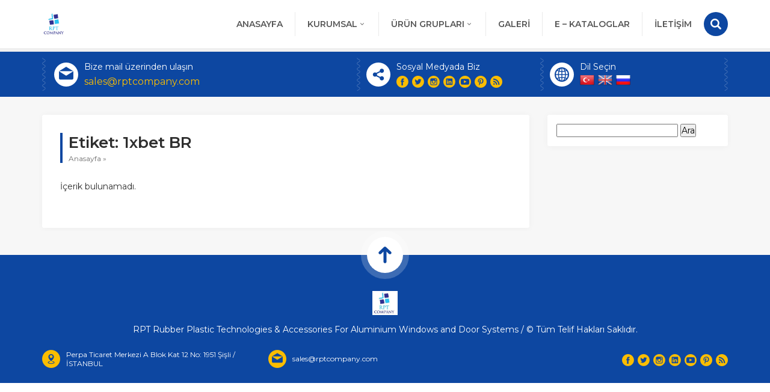

--- FILE ---
content_type: text/html; charset=UTF-8
request_url: https://www.rptcompany.com/blog/tag/1xbet-br/
body_size: 8096
content:
<!DOCTYPE html>
<html lang="tr" >
<head>
<meta name="viewport" content="width=device-width, initial-scale=1" />
<meta charset="UTF-8" />
<link href="https://fonts.googleapis.com/css?family=Montserrat:Montserrat:300:400,400i,600,700&amp;subset=latin-ext" rel="stylesheet">
<link rel="stylesheet" type="text/css" href="https://www.rptcompany.com/wp-content/themes/atlas-3/style.php?color1=0d47a1&amp;color2=fbbd00" media="all" />
<link rel="shortcut icon" href="http://www.rptcompany.com/wp-content/uploads/2018/06/logo.jpg" type="image/x-icon">
<!--[if lt IE 9]>
<script src="https://www.rptcompany.com/wp-content/themes/atlas-3/scripts/html5shiv.js"></script>
<![endif]-->
	<link rel="image_src" href=""/>
	<link rel="canonical" href="" />
	<meta property="og:type" content="article" />
	<meta property="og:description" content="" />
	<meta property="og:title" content="" />
	<meta property="og:image" content="" />
	<meta property="og:url" content="" />
	<meta property="og:image:width" content="450"/>
	<meta property="og:image:height" content="298"/>

<title>1xbet BR &#8211; Alüminyum Pencere ve Kapı Sistemleri İçin RPT Kauçuk Plastik Teknolojileri ve Aksesuarları</title>
<meta name='robots' content='max-image-preview:large' />
<link rel='dns-prefetch' href='//ajax.googleapis.com' />
<link rel="alternate" type="application/rss+xml" title="Alüminyum Pencere ve Kapı Sistemleri İçin RPT Kauçuk Plastik Teknolojileri ve Aksesuarları &raquo; 1xbet BR etiket akışı" href="https://www.rptcompany.com/blog/tag/1xbet-br/feed/" />
<style id='wp-img-auto-sizes-contain-inline-css' type='text/css'>
img:is([sizes=auto i],[sizes^="auto," i]){contain-intrinsic-size:3000px 1500px}
/*# sourceURL=wp-img-auto-sizes-contain-inline-css */
</style>
<style id='wp-emoji-styles-inline-css' type='text/css'>

	img.wp-smiley, img.emoji {
		display: inline !important;
		border: none !important;
		box-shadow: none !important;
		height: 1em !important;
		width: 1em !important;
		margin: 0 0.07em !important;
		vertical-align: -0.1em !important;
		background: none !important;
		padding: 0 !important;
	}
/*# sourceURL=wp-emoji-styles-inline-css */
</style>
<style id='wp-block-library-inline-css' type='text/css'>
:root{--wp-block-synced-color:#7a00df;--wp-block-synced-color--rgb:122,0,223;--wp-bound-block-color:var(--wp-block-synced-color);--wp-editor-canvas-background:#ddd;--wp-admin-theme-color:#007cba;--wp-admin-theme-color--rgb:0,124,186;--wp-admin-theme-color-darker-10:#006ba1;--wp-admin-theme-color-darker-10--rgb:0,107,160.5;--wp-admin-theme-color-darker-20:#005a87;--wp-admin-theme-color-darker-20--rgb:0,90,135;--wp-admin-border-width-focus:2px}@media (min-resolution:192dpi){:root{--wp-admin-border-width-focus:1.5px}}.wp-element-button{cursor:pointer}:root .has-very-light-gray-background-color{background-color:#eee}:root .has-very-dark-gray-background-color{background-color:#313131}:root .has-very-light-gray-color{color:#eee}:root .has-very-dark-gray-color{color:#313131}:root .has-vivid-green-cyan-to-vivid-cyan-blue-gradient-background{background:linear-gradient(135deg,#00d084,#0693e3)}:root .has-purple-crush-gradient-background{background:linear-gradient(135deg,#34e2e4,#4721fb 50%,#ab1dfe)}:root .has-hazy-dawn-gradient-background{background:linear-gradient(135deg,#faaca8,#dad0ec)}:root .has-subdued-olive-gradient-background{background:linear-gradient(135deg,#fafae1,#67a671)}:root .has-atomic-cream-gradient-background{background:linear-gradient(135deg,#fdd79a,#004a59)}:root .has-nightshade-gradient-background{background:linear-gradient(135deg,#330968,#31cdcf)}:root .has-midnight-gradient-background{background:linear-gradient(135deg,#020381,#2874fc)}:root{--wp--preset--font-size--normal:16px;--wp--preset--font-size--huge:42px}.has-regular-font-size{font-size:1em}.has-larger-font-size{font-size:2.625em}.has-normal-font-size{font-size:var(--wp--preset--font-size--normal)}.has-huge-font-size{font-size:var(--wp--preset--font-size--huge)}.has-text-align-center{text-align:center}.has-text-align-left{text-align:left}.has-text-align-right{text-align:right}.has-fit-text{white-space:nowrap!important}#end-resizable-editor-section{display:none}.aligncenter{clear:both}.items-justified-left{justify-content:flex-start}.items-justified-center{justify-content:center}.items-justified-right{justify-content:flex-end}.items-justified-space-between{justify-content:space-between}.screen-reader-text{border:0;clip-path:inset(50%);height:1px;margin:-1px;overflow:hidden;padding:0;position:absolute;width:1px;word-wrap:normal!important}.screen-reader-text:focus{background-color:#ddd;clip-path:none;color:#444;display:block;font-size:1em;height:auto;left:5px;line-height:normal;padding:15px 23px 14px;text-decoration:none;top:5px;width:auto;z-index:100000}html :where(.has-border-color){border-style:solid}html :where([style*=border-top-color]){border-top-style:solid}html :where([style*=border-right-color]){border-right-style:solid}html :where([style*=border-bottom-color]){border-bottom-style:solid}html :where([style*=border-left-color]){border-left-style:solid}html :where([style*=border-width]){border-style:solid}html :where([style*=border-top-width]){border-top-style:solid}html :where([style*=border-right-width]){border-right-style:solid}html :where([style*=border-bottom-width]){border-bottom-style:solid}html :where([style*=border-left-width]){border-left-style:solid}html :where(img[class*=wp-image-]){height:auto;max-width:100%}:where(figure){margin:0 0 1em}html :where(.is-position-sticky){--wp-admin--admin-bar--position-offset:var(--wp-admin--admin-bar--height,0px)}@media screen and (max-width:600px){html :where(.is-position-sticky){--wp-admin--admin-bar--position-offset:0px}}

/*# sourceURL=wp-block-library-inline-css */
</style><style id='global-styles-inline-css' type='text/css'>
:root{--wp--preset--aspect-ratio--square: 1;--wp--preset--aspect-ratio--4-3: 4/3;--wp--preset--aspect-ratio--3-4: 3/4;--wp--preset--aspect-ratio--3-2: 3/2;--wp--preset--aspect-ratio--2-3: 2/3;--wp--preset--aspect-ratio--16-9: 16/9;--wp--preset--aspect-ratio--9-16: 9/16;--wp--preset--color--black: #000000;--wp--preset--color--cyan-bluish-gray: #abb8c3;--wp--preset--color--white: #ffffff;--wp--preset--color--pale-pink: #f78da7;--wp--preset--color--vivid-red: #cf2e2e;--wp--preset--color--luminous-vivid-orange: #ff6900;--wp--preset--color--luminous-vivid-amber: #fcb900;--wp--preset--color--light-green-cyan: #7bdcb5;--wp--preset--color--vivid-green-cyan: #00d084;--wp--preset--color--pale-cyan-blue: #8ed1fc;--wp--preset--color--vivid-cyan-blue: #0693e3;--wp--preset--color--vivid-purple: #9b51e0;--wp--preset--gradient--vivid-cyan-blue-to-vivid-purple: linear-gradient(135deg,rgb(6,147,227) 0%,rgb(155,81,224) 100%);--wp--preset--gradient--light-green-cyan-to-vivid-green-cyan: linear-gradient(135deg,rgb(122,220,180) 0%,rgb(0,208,130) 100%);--wp--preset--gradient--luminous-vivid-amber-to-luminous-vivid-orange: linear-gradient(135deg,rgb(252,185,0) 0%,rgb(255,105,0) 100%);--wp--preset--gradient--luminous-vivid-orange-to-vivid-red: linear-gradient(135deg,rgb(255,105,0) 0%,rgb(207,46,46) 100%);--wp--preset--gradient--very-light-gray-to-cyan-bluish-gray: linear-gradient(135deg,rgb(238,238,238) 0%,rgb(169,184,195) 100%);--wp--preset--gradient--cool-to-warm-spectrum: linear-gradient(135deg,rgb(74,234,220) 0%,rgb(151,120,209) 20%,rgb(207,42,186) 40%,rgb(238,44,130) 60%,rgb(251,105,98) 80%,rgb(254,248,76) 100%);--wp--preset--gradient--blush-light-purple: linear-gradient(135deg,rgb(255,206,236) 0%,rgb(152,150,240) 100%);--wp--preset--gradient--blush-bordeaux: linear-gradient(135deg,rgb(254,205,165) 0%,rgb(254,45,45) 50%,rgb(107,0,62) 100%);--wp--preset--gradient--luminous-dusk: linear-gradient(135deg,rgb(255,203,112) 0%,rgb(199,81,192) 50%,rgb(65,88,208) 100%);--wp--preset--gradient--pale-ocean: linear-gradient(135deg,rgb(255,245,203) 0%,rgb(182,227,212) 50%,rgb(51,167,181) 100%);--wp--preset--gradient--electric-grass: linear-gradient(135deg,rgb(202,248,128) 0%,rgb(113,206,126) 100%);--wp--preset--gradient--midnight: linear-gradient(135deg,rgb(2,3,129) 0%,rgb(40,116,252) 100%);--wp--preset--font-size--small: 13px;--wp--preset--font-size--medium: 20px;--wp--preset--font-size--large: 36px;--wp--preset--font-size--x-large: 42px;--wp--preset--spacing--20: 0.44rem;--wp--preset--spacing--30: 0.67rem;--wp--preset--spacing--40: 1rem;--wp--preset--spacing--50: 1.5rem;--wp--preset--spacing--60: 2.25rem;--wp--preset--spacing--70: 3.38rem;--wp--preset--spacing--80: 5.06rem;--wp--preset--shadow--natural: 6px 6px 9px rgba(0, 0, 0, 0.2);--wp--preset--shadow--deep: 12px 12px 50px rgba(0, 0, 0, 0.4);--wp--preset--shadow--sharp: 6px 6px 0px rgba(0, 0, 0, 0.2);--wp--preset--shadow--outlined: 6px 6px 0px -3px rgb(255, 255, 255), 6px 6px rgb(0, 0, 0);--wp--preset--shadow--crisp: 6px 6px 0px rgb(0, 0, 0);}:where(.is-layout-flex){gap: 0.5em;}:where(.is-layout-grid){gap: 0.5em;}body .is-layout-flex{display: flex;}.is-layout-flex{flex-wrap: wrap;align-items: center;}.is-layout-flex > :is(*, div){margin: 0;}body .is-layout-grid{display: grid;}.is-layout-grid > :is(*, div){margin: 0;}:where(.wp-block-columns.is-layout-flex){gap: 2em;}:where(.wp-block-columns.is-layout-grid){gap: 2em;}:where(.wp-block-post-template.is-layout-flex){gap: 1.25em;}:where(.wp-block-post-template.is-layout-grid){gap: 1.25em;}.has-black-color{color: var(--wp--preset--color--black) !important;}.has-cyan-bluish-gray-color{color: var(--wp--preset--color--cyan-bluish-gray) !important;}.has-white-color{color: var(--wp--preset--color--white) !important;}.has-pale-pink-color{color: var(--wp--preset--color--pale-pink) !important;}.has-vivid-red-color{color: var(--wp--preset--color--vivid-red) !important;}.has-luminous-vivid-orange-color{color: var(--wp--preset--color--luminous-vivid-orange) !important;}.has-luminous-vivid-amber-color{color: var(--wp--preset--color--luminous-vivid-amber) !important;}.has-light-green-cyan-color{color: var(--wp--preset--color--light-green-cyan) !important;}.has-vivid-green-cyan-color{color: var(--wp--preset--color--vivid-green-cyan) !important;}.has-pale-cyan-blue-color{color: var(--wp--preset--color--pale-cyan-blue) !important;}.has-vivid-cyan-blue-color{color: var(--wp--preset--color--vivid-cyan-blue) !important;}.has-vivid-purple-color{color: var(--wp--preset--color--vivid-purple) !important;}.has-black-background-color{background-color: var(--wp--preset--color--black) !important;}.has-cyan-bluish-gray-background-color{background-color: var(--wp--preset--color--cyan-bluish-gray) !important;}.has-white-background-color{background-color: var(--wp--preset--color--white) !important;}.has-pale-pink-background-color{background-color: var(--wp--preset--color--pale-pink) !important;}.has-vivid-red-background-color{background-color: var(--wp--preset--color--vivid-red) !important;}.has-luminous-vivid-orange-background-color{background-color: var(--wp--preset--color--luminous-vivid-orange) !important;}.has-luminous-vivid-amber-background-color{background-color: var(--wp--preset--color--luminous-vivid-amber) !important;}.has-light-green-cyan-background-color{background-color: var(--wp--preset--color--light-green-cyan) !important;}.has-vivid-green-cyan-background-color{background-color: var(--wp--preset--color--vivid-green-cyan) !important;}.has-pale-cyan-blue-background-color{background-color: var(--wp--preset--color--pale-cyan-blue) !important;}.has-vivid-cyan-blue-background-color{background-color: var(--wp--preset--color--vivid-cyan-blue) !important;}.has-vivid-purple-background-color{background-color: var(--wp--preset--color--vivid-purple) !important;}.has-black-border-color{border-color: var(--wp--preset--color--black) !important;}.has-cyan-bluish-gray-border-color{border-color: var(--wp--preset--color--cyan-bluish-gray) !important;}.has-white-border-color{border-color: var(--wp--preset--color--white) !important;}.has-pale-pink-border-color{border-color: var(--wp--preset--color--pale-pink) !important;}.has-vivid-red-border-color{border-color: var(--wp--preset--color--vivid-red) !important;}.has-luminous-vivid-orange-border-color{border-color: var(--wp--preset--color--luminous-vivid-orange) !important;}.has-luminous-vivid-amber-border-color{border-color: var(--wp--preset--color--luminous-vivid-amber) !important;}.has-light-green-cyan-border-color{border-color: var(--wp--preset--color--light-green-cyan) !important;}.has-vivid-green-cyan-border-color{border-color: var(--wp--preset--color--vivid-green-cyan) !important;}.has-pale-cyan-blue-border-color{border-color: var(--wp--preset--color--pale-cyan-blue) !important;}.has-vivid-cyan-blue-border-color{border-color: var(--wp--preset--color--vivid-cyan-blue) !important;}.has-vivid-purple-border-color{border-color: var(--wp--preset--color--vivid-purple) !important;}.has-vivid-cyan-blue-to-vivid-purple-gradient-background{background: var(--wp--preset--gradient--vivid-cyan-blue-to-vivid-purple) !important;}.has-light-green-cyan-to-vivid-green-cyan-gradient-background{background: var(--wp--preset--gradient--light-green-cyan-to-vivid-green-cyan) !important;}.has-luminous-vivid-amber-to-luminous-vivid-orange-gradient-background{background: var(--wp--preset--gradient--luminous-vivid-amber-to-luminous-vivid-orange) !important;}.has-luminous-vivid-orange-to-vivid-red-gradient-background{background: var(--wp--preset--gradient--luminous-vivid-orange-to-vivid-red) !important;}.has-very-light-gray-to-cyan-bluish-gray-gradient-background{background: var(--wp--preset--gradient--very-light-gray-to-cyan-bluish-gray) !important;}.has-cool-to-warm-spectrum-gradient-background{background: var(--wp--preset--gradient--cool-to-warm-spectrum) !important;}.has-blush-light-purple-gradient-background{background: var(--wp--preset--gradient--blush-light-purple) !important;}.has-blush-bordeaux-gradient-background{background: var(--wp--preset--gradient--blush-bordeaux) !important;}.has-luminous-dusk-gradient-background{background: var(--wp--preset--gradient--luminous-dusk) !important;}.has-pale-ocean-gradient-background{background: var(--wp--preset--gradient--pale-ocean) !important;}.has-electric-grass-gradient-background{background: var(--wp--preset--gradient--electric-grass) !important;}.has-midnight-gradient-background{background: var(--wp--preset--gradient--midnight) !important;}.has-small-font-size{font-size: var(--wp--preset--font-size--small) !important;}.has-medium-font-size{font-size: var(--wp--preset--font-size--medium) !important;}.has-large-font-size{font-size: var(--wp--preset--font-size--large) !important;}.has-x-large-font-size{font-size: var(--wp--preset--font-size--x-large) !important;}
/*# sourceURL=global-styles-inline-css */
</style>

<style id='classic-theme-styles-inline-css' type='text/css'>
/*! This file is auto-generated */
.wp-block-button__link{color:#fff;background-color:#32373c;border-radius:9999px;box-shadow:none;text-decoration:none;padding:calc(.667em + 2px) calc(1.333em + 2px);font-size:1.125em}.wp-block-file__button{background:#32373c;color:#fff;text-decoration:none}
/*# sourceURL=/wp-includes/css/classic-themes.min.css */
</style>
<link rel="https://api.w.org/" href="https://www.rptcompany.com/wp-json/" /><link rel="alternate" title="JSON" type="application/json" href="https://www.rptcompany.com/wp-json/wp/v2/tags/91" /><link rel="EditURI" type="application/rsd+xml" title="RSD" href="https://www.rptcompany.com/xmlrpc.php?rsd" />
<link rel="icon" href="https://www.rptcompany.com/wp-content/uploads/2018/06/cropped-logo-32x32.jpg" sizes="32x32" />
<link rel="icon" href="https://www.rptcompany.com/wp-content/uploads/2018/06/cropped-logo-192x192.jpg" sizes="192x192" />
<link rel="apple-touch-icon" href="https://www.rptcompany.com/wp-content/uploads/2018/06/cropped-logo-180x180.jpg" />
<meta name="msapplication-TileImage" content="https://www.rptcompany.com/wp-content/uploads/2018/06/cropped-logo-270x270.jpg" />
</head>
<body class="archive tag tag-1xbet-br tag-91 wp-theme-atlas-3 desktop stickyMenu sidebarRight safirColor">

<header>
	<div id="header">
		<div class="innerContainer">
			<div id="logo">
								<span><a href="https://www.rptcompany.com">

					<img class="desktop" src="http://www.rptcompany.com/wp-content/uploads/2018/06/logo1.jpg" alt="Alüminyum Pencere ve Kapı Sistemleri İçin RPT Kauçuk Plastik Teknolojileri ve Aksesuarları" title="Alüminyum Pencere ve Kapı Sistemleri İçin RPT Kauçuk Plastik Teknolojileri ve Aksesuarları - Anasayfa" width="235" height="245" />

					<img class="mobile" src="http://www.rptcompany.com/wp-content/uploads/2018/06/logo.jpg" alt="Alüminyum Pencere ve Kapı Sistemleri İçin RPT Kauçuk Plastik Teknolojileri ve Aksesuarları" title="Alüminyum Pencere ve Kapı Sistemleri İçin RPT Kauçuk Plastik Teknolojileri ve Aksesuarları - Anasayfa" width="167" height="30" />

				</a></span>			</div>
			<div id="menuGroup">
				<div id="menu">
					<ul id="menu-ana-menu" class="menu"><li id="menu-item-154" class="menu-item menu-item-type-custom menu-item-object-custom menu-item-home menu-item-154"><a href="http://www.rptcompany.com">ANASAYFA</a></li>
<li id="menu-item-146" class="menu-item menu-item-type-custom menu-item-object-custom menu-item-has-children menu-item-146"><a href="http://www.rptcompany.com/hakkimizda">KURUMSAL</a>
<ul class="sub-menu">
	<li id="menu-item-142" class="menu-item menu-item-type-post_type menu-item-object-page menu-item-142"><a href="https://www.rptcompany.com/hakkimizda/">HAKKIMIZDA</a></li>
</ul>
</li>
<li id="menu-item-162" class="menu-item menu-item-type-custom menu-item-object-custom menu-item-has-children menu-item-162"><a>ÜRÜN GRUPLARI</a>
<ul class="sub-menu">
	<li id="menu-item-648" class="menu-item menu-item-type-custom menu-item-object-custom menu-item-has-children menu-item-648"><a>EPDM KAUÇUK ÜRÜNLER</a>
	<ul class="sub-menu">
		<li id="menu-item-395" class="menu-item menu-item-type-post_type menu-item-object-page menu-item-395"><a href="https://www.rptcompany.com/epdm-kaucuk-fitiller/">EPDM KAUÇUK FİTİLLER</a></li>
		<li id="menu-item-649" class="menu-item menu-item-type-post_type menu-item-object-page menu-item-649"><a href="https://www.rptcompany.com/epdm-pres-urunler/">EPDM PRES ÜRÜNLER</a></li>
	</ul>
</li>
	<li id="menu-item-447" class="menu-item menu-item-type-post_type menu-item-object-page menu-item-447"><a href="https://www.rptcompany.com/pvc-seffaf-fitiller/">PVC ŞEFFAF FİTİLLER</a></li>
	<li id="menu-item-446" class="menu-item menu-item-type-post_type menu-item-object-page menu-item-446"><a href="https://www.rptcompany.com/pvc-kutu-profiller/">PVC KUTU PROFİLLER</a></li>
	<li id="menu-item-424" class="menu-item menu-item-type-custom menu-item-object-custom menu-item-has-children menu-item-424"><a>PVC-TPE FİTİLLER</a>
	<ul class="sub-menu">
		<li id="menu-item-448" class="menu-item menu-item-type-post_type menu-item-object-page menu-item-448"><a href="https://www.rptcompany.com/pvc-tpe-fitiller/">PVC-TPE FİTİLLER</a></li>
	</ul>
</li>
	<li id="menu-item-401" class="menu-item menu-item-type-custom menu-item-object-custom menu-item-has-children menu-item-401"><a>PVC PRES ÜRÜNLER</a>
	<ul class="sub-menu">
		<li id="menu-item-409" class="menu-item menu-item-type-post_type menu-item-object-page menu-item-409"><a href="https://www.rptcompany.com/balkon-cam-sistemi-icin-pvc-aksesuarlar/">BALKON CAM SİSTEMİ İÇİN PVC AKSESUARLAR</a></li>
		<li id="menu-item-421" class="menu-item menu-item-type-post_type menu-item-object-page menu-item-421"><a href="https://www.rptcompany.com/sineklik-sistemi-icin-pvc-aksesuarlar/">SİNEKLİK SİSTEMİ İÇİN PVC AKSESUARLAR</a></li>
		<li id="menu-item-422" class="menu-item menu-item-type-post_type menu-item-object-page menu-item-422"><a href="https://www.rptcompany.com/pvc-boru-kelepceleri/">PVC BORU KELEPÇELERİ</a></li>
	</ul>
</li>
	<li id="menu-item-3521" class="menu-item menu-item-type-post_type menu-item-object-page menu-item-3521"><a href="https://www.rptcompany.com/pvc-bantli-profiller-12141619-mm/">PVC BANTLI PROFİLLER 12,14,16,19 MM</a></li>
	<li id="menu-item-396" class="menu-item menu-item-type-post_type menu-item-object-page menu-item-396"><a href="https://www.rptcompany.com/plise-sineklik-tulleri/">PLİSE SİNEKLİK TÜLLERİ</a></li>
	<li id="menu-item-3508" class="menu-item menu-item-type-post_type menu-item-object-page menu-item-3508"><a href="https://www.rptcompany.com/kil-fititli/">KIL FİTİTLİ</a></li>
	<li id="menu-item-496" class="menu-item menu-item-type-post_type menu-item-object-page menu-item-496"><a href="https://www.rptcompany.com/aluminyum-kapi-ve-pencere-kollari-2/">ALÜMİNYUM KOLLAR ve AKSESUARLAR</a></li>
	<li id="menu-item-522" class="menu-item menu-item-type-post_type menu-item-object-page menu-item-522"><a href="https://www.rptcompany.com/cam-kapi-kollari-ve-aksesuarlari/">CAM KAPI KOLLARI VE AKSESUARLARI</a></li>
	<li id="menu-item-534" class="menu-item menu-item-type-post_type menu-item-object-page menu-item-534"><a href="https://www.rptcompany.com/aluminyum-profiller/">ALÜMİNYUM PROFİLLER</a></li>
</ul>
</li>
<li id="menu-item-211" class="menu-item menu-item-type-post_type menu-item-object-page menu-item-211"><a href="https://www.rptcompany.com/galeri/">GALERİ</a></li>
<li id="menu-item-596" class="menu-item menu-item-type-post_type menu-item-object-page menu-item-596"><a href="https://www.rptcompany.com/e-kataloglar/">E – KATALOGLAR</a></li>
<li id="menu-item-144" class="menu-item menu-item-type-post_type menu-item-object-page menu-item-144"><a href="https://www.rptcompany.com/iletisim/">İLETİŞİM</a></li>
</ul>				</div>
				<div id="headerSearch">
					<form method="get" id="safir-searchform" action="https://www.rptcompany.com">
						<input type="text" name="s" id="s" value="Site içinde arama yap" onblur="if(this.value=='') this.value=this.defaultValue;" onfocus="if(this.value==this.defaultValue) this.value='';" />
						<button type="submit"></button>
					</form>
				</div>
			</div>
			<div id="mobileHeaderBlock">
																												<a href="mailto:sales@rptcompany.com" class="button email"></a>
																		<span class="button info"></span>
								<span class="button toggleMenu close"></span>
			</div>
		</div>

		
	</div>
</header>

<div id="infoBlock">
	<div class="innerContainer">
		<div class="table">
			<div class="row">
													<div class="cell email">
						<div class="icon"></div>
						<div class="data">Bize mail üzerinden ulaşın<br />
<a href=mailto:sales@rptcompany.com>sales@rptcompany.com</a></div>
					</div>
								<div class="cell social">
					<div class="icon"></div>
					<div class="data">
					Sosyal Medyada Biz										<ul class="safirSocial">
						<li class="facebook"><a rel="external" href="#" title="Sitemizi Facebook üzerinden takip edin"></a></li><li class="twitter"><a rel="external" href="#" title="Sitemizi Twitter üzerinden takip edin"></a></li><li class="instagram"><a rel="external" href="#" title="Sitemizi Instagram üzerinden takip edin"></a></li><li class="linkedin"><a rel="external" href="#" title="Sitemizi Linkedin üzerinden takip edin"></a></li><li class="youtube"><a rel="external" href="#" title="Sitemizi Youtube üzerinden takip edin"></a></li><li class="pinterest"><a rel="external" href="#" title="Sitemizi Pinterest üzerinden takip edin"></a></li><li class="rss"><a rel="external" href="http://rptcompany.com/?feed=rss2" title="Sitemizi Rss üzerinden takip edin"></a></li>					</ul>
					</div>
				</div>
								<div class="cell language">
					<div class="icon"></div>
					<div class="data">
					Dil Seçin					<div id="languageSelector">
						<a href="http://rptcompany.com"><img src="https://www.rptcompany.com/wp-content/themes/atlas-3/images/flags/tr.png" width="24" height="24" alt="tr"></a><a href="http://rptcompany.com/en"><img src="https://www.rptcompany.com/wp-content/themes/atlas-3/images/flags/en.png" width="24" height="24" alt="en"></a><a href="http://rptcompany.com/ru"><img src="https://www.rptcompany.com/wp-content/themes/atlas-3/images/flags/ru.png" width="24" height="24" alt="ru"></a>					</div>
					</div>
				</div>
							</div>
		</div>
	</div>
</div>


<div id="mobileMenuContainer"></div>

<div id="main" class="innerContainer">
	<div id="content" >
<div class="safirBox">
	<div class="pageHeading">
		<div class="inner">
			<h1>Etiket: <span>1xbet BR</span></h1>
			<div id="crumbs"><a href="https://www.rptcompany.com/">Anasayfa</a> &raquo; <span class="current"></span></div>		</div>
	</div>
		<div class="listing standard">
		<p style="margin:0 10px 30px;">İçerik bulunamadı.</p>	</div>
	

</div>
</div><!--content-->

<aside>
<div id="panels">
	<div class="sidebarWidget nativeWidget"><div class="safirBox"><form role="search" method="get" id="searchform" class="searchform" action="https://www.rptcompany.com/">
				<div>
					<label class="screen-reader-text" for="s">Arama:</label>
					<input type="text" value="" name="s" id="s" />
					<input type="submit" id="searchsubmit" value="Ara" />
				</div>
			</form></div></div></div>
</aside>
</div>
<!--main--><footer>
	<a class="safirTop"><span></span></a>
	<div class="innerContainer">
					<div class="logo">
				<a href="https://www.rptcompany.com"><img src="http://www.rptcompany.com/wp-content/uploads/2018/06/logo.jpg" alt="Alüminyum Pencere ve Kapı Sistemleri İçin RPT Kauçuk Plastik Teknolojileri ve Aksesuarları" title="Alüminyum Pencere ve Kapı Sistemleri İçin RPT Kauçuk Plastik Teknolojileri ve Aksesuarları - Anasayfa" width="167" height="30" /></a>
			</div>
			<div class="copyright">RPT Rubber Plastic Technologies & Accessories For Aluminium Windows and Door Systems / © Tüm Telif Hakları Saklıdır.<br />
<div style="display:none;"><br />
    <a href="https://melbet-az.cc/az/yukle/">melbet yüklə</a><br />
</div></div>
							<div class="contact">
				<div class="table">
					<div class="row">
													<div class="cell address">
								<div class="icon"></div>
								<div class="data">Perpa Ticaret Merkezi A Blok Kat 12 No: 1951 Şişli /İSTANBUL</div>
							</div>
																									<div class="cell email">
								<div class="icon"></div>
								<div class="data">sales@rptcompany.com</div>
							</div>
												<div class="cell social">
														<ul class="safirSocial">
								<li class="facebook"><a rel="external" href="#" title="Sitemizi Facebook üzerinden takip edin"></a></li><li class="twitter"><a rel="external" href="#" title="Sitemizi Twitter üzerinden takip edin"></a></li><li class="instagram"><a rel="external" href="#" title="Sitemizi Instagram üzerinden takip edin"></a></li><li class="linkedin"><a rel="external" href="#" title="Sitemizi Linkedin üzerinden takip edin"></a></li><li class="youtube"><a rel="external" href="#" title="Sitemizi Youtube üzerinden takip edin"></a></li><li class="pinterest"><a rel="external" href="#" title="Sitemizi Pinterest üzerinden takip edin"></a></li><li class="rss"><a rel="external" href="http://rptcompany.com/?feed=rss2" title="Sitemizi Rss üzerinden takip edin"></a></li>							</ul>
						</div>
					</div>
				</div>
			</div>
			</div>
		<div class="footerBottom">
		<div class="innerContainer">
			<nav></nav>
		</div>
	</div>
</footer>

<script type="speculationrules">
{"prefetch":[{"source":"document","where":{"and":[{"href_matches":"/*"},{"not":{"href_matches":["/wp-*.php","/wp-admin/*","/wp-content/uploads/*","/wp-content/*","/wp-content/plugins/*","/wp-content/themes/atlas-3/*","/*\\?(.+)"]}},{"not":{"selector_matches":"a[rel~=\"nofollow\"]"}},{"not":{"selector_matches":".no-prefetch, .no-prefetch a"}}]},"eagerness":"conservative"}]}
</script>
<script type="text/javascript" src="https://ajax.googleapis.com/ajax/libs/jquery/2.2.0/jquery.min.js" id="jquery-js"></script>
<script type="text/javascript" src="https://www.rptcompany.com/wp-content/themes/atlas-3/lib/owl-carousel/owl.carousel.min.js" id="owl-js"></script>
<script type="text/javascript" src="https://www.rptcompany.com/wp-content/themes/atlas-3/scripts/scripts.js" id="sfr_kurumsalscripts-js"></script>
<script id="wp-emoji-settings" type="application/json">
{"baseUrl":"https://s.w.org/images/core/emoji/17.0.2/72x72/","ext":".png","svgUrl":"https://s.w.org/images/core/emoji/17.0.2/svg/","svgExt":".svg","source":{"concatemoji":"https://www.rptcompany.com/wp-includes/js/wp-emoji-release.min.js?ver=6.9"}}
</script>
<script type="module">
/* <![CDATA[ */
/*! This file is auto-generated */
const a=JSON.parse(document.getElementById("wp-emoji-settings").textContent),o=(window._wpemojiSettings=a,"wpEmojiSettingsSupports"),s=["flag","emoji"];function i(e){try{var t={supportTests:e,timestamp:(new Date).valueOf()};sessionStorage.setItem(o,JSON.stringify(t))}catch(e){}}function c(e,t,n){e.clearRect(0,0,e.canvas.width,e.canvas.height),e.fillText(t,0,0);t=new Uint32Array(e.getImageData(0,0,e.canvas.width,e.canvas.height).data);e.clearRect(0,0,e.canvas.width,e.canvas.height),e.fillText(n,0,0);const a=new Uint32Array(e.getImageData(0,0,e.canvas.width,e.canvas.height).data);return t.every((e,t)=>e===a[t])}function p(e,t){e.clearRect(0,0,e.canvas.width,e.canvas.height),e.fillText(t,0,0);var n=e.getImageData(16,16,1,1);for(let e=0;e<n.data.length;e++)if(0!==n.data[e])return!1;return!0}function u(e,t,n,a){switch(t){case"flag":return n(e,"\ud83c\udff3\ufe0f\u200d\u26a7\ufe0f","\ud83c\udff3\ufe0f\u200b\u26a7\ufe0f")?!1:!n(e,"\ud83c\udde8\ud83c\uddf6","\ud83c\udde8\u200b\ud83c\uddf6")&&!n(e,"\ud83c\udff4\udb40\udc67\udb40\udc62\udb40\udc65\udb40\udc6e\udb40\udc67\udb40\udc7f","\ud83c\udff4\u200b\udb40\udc67\u200b\udb40\udc62\u200b\udb40\udc65\u200b\udb40\udc6e\u200b\udb40\udc67\u200b\udb40\udc7f");case"emoji":return!a(e,"\ud83e\u1fac8")}return!1}function f(e,t,n,a){let r;const o=(r="undefined"!=typeof WorkerGlobalScope&&self instanceof WorkerGlobalScope?new OffscreenCanvas(300,150):document.createElement("canvas")).getContext("2d",{willReadFrequently:!0}),s=(o.textBaseline="top",o.font="600 32px Arial",{});return e.forEach(e=>{s[e]=t(o,e,n,a)}),s}function r(e){var t=document.createElement("script");t.src=e,t.defer=!0,document.head.appendChild(t)}a.supports={everything:!0,everythingExceptFlag:!0},new Promise(t=>{let n=function(){try{var e=JSON.parse(sessionStorage.getItem(o));if("object"==typeof e&&"number"==typeof e.timestamp&&(new Date).valueOf()<e.timestamp+604800&&"object"==typeof e.supportTests)return e.supportTests}catch(e){}return null}();if(!n){if("undefined"!=typeof Worker&&"undefined"!=typeof OffscreenCanvas&&"undefined"!=typeof URL&&URL.createObjectURL&&"undefined"!=typeof Blob)try{var e="postMessage("+f.toString()+"("+[JSON.stringify(s),u.toString(),c.toString(),p.toString()].join(",")+"));",a=new Blob([e],{type:"text/javascript"});const r=new Worker(URL.createObjectURL(a),{name:"wpTestEmojiSupports"});return void(r.onmessage=e=>{i(n=e.data),r.terminate(),t(n)})}catch(e){}i(n=f(s,u,c,p))}t(n)}).then(e=>{for(const n in e)a.supports[n]=e[n],a.supports.everything=a.supports.everything&&a.supports[n],"flag"!==n&&(a.supports.everythingExceptFlag=a.supports.everythingExceptFlag&&a.supports[n]);var t;a.supports.everythingExceptFlag=a.supports.everythingExceptFlag&&!a.supports.flag,a.supports.everything||((t=a.source||{}).concatemoji?r(t.concatemoji):t.wpemoji&&t.twemoji&&(r(t.twemoji),r(t.wpemoji)))});
//# sourceURL=https://www.rptcompany.com/wp-includes/js/wp-emoji-loader.min.js
/* ]]> */
</script>

</body>
</html>
